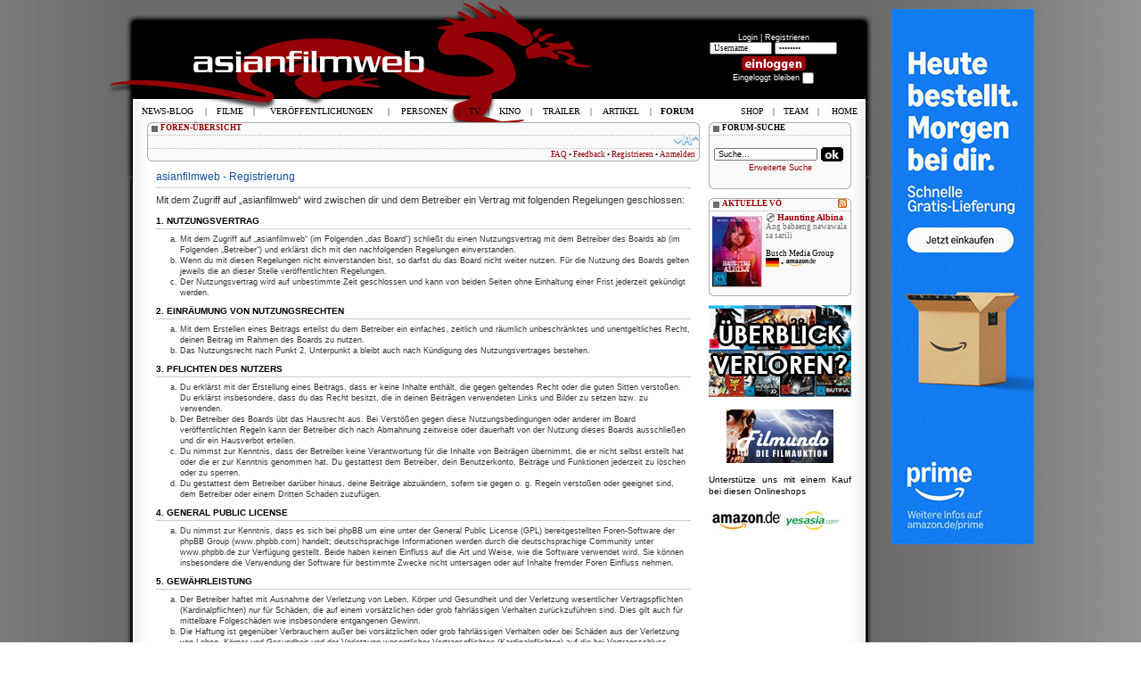

--- FILE ---
content_type: text/html; charset=UTF-8
request_url: https://asianfilmweb.de/forum/ucp.php?mode=register&sid=354510ee065b5de05fc912a16b6c1a17
body_size: 8983
content:
<!DOCTYPE html PUBLIC "-//W3C//DTD XHTML 1.0 Strict//EN" "http://www.w3.org/TR/xhtml1/DTD/xhtml1-strict.dtd">
<html xmlns="http://www.w3.org/1999/xhtml" dir="ltr" lang="de" xml:lang="de">
<head>

<meta http-equiv="content-type" content="text/html; charset=UTF-8" />
<meta http-equiv="content-style-type" content="text/css" />
<meta http-equiv="content-language" content="de" />
<meta http-equiv="imagetoolbar" content="no" />
<meta name="resource-type" content="document" />
<meta name="distribution" content="global" />
<meta name="copyright" content="2000, 2002, 2005, 2007 phpBB Group" />
<meta name="keywords" content="" />
<meta name="description" content="" />
<title>asianfilmweb &bull; Persönlicher Bereich &bull; Registrieren</title>

<!--
	phpBB style name: prosilver
	Based on style:   prosilver (this is the default phpBB3 style)
	Original author:  Tom Beddard ( http://www.subBlue.com/ )
	Modified by:      
	
	NOTE: This page was generated by phpBB, the free open-source bulletin board package.
	      The phpBB Group is not responsible for the content of this page and forum. For more information
	      about phpBB please visit http://www.phpbb.com
-->

<script type="text/javascript">
// <![CDATA[
	var jump_page = 'Gib die Nummer der Seite an, zu der du gehen möchtest.:';
	var on_page = '';
	var per_page = '';
	var base_url = '';
	var style_cookie = 'phpBBstyle';
	var onload_functions = new Array();
	var onunload_functions = new Array();

	
	/**
	* Find a member
	*/
	function find_username(url)
	{
		popup(url, 760, 570, '_usersearch');
		return false;
	}

	/**
	* New function for handling multiple calls to window.onload and window.unload by pentapenguin
	*/
	window.onload = function()
	{
		for (var i = 0; i < onload_functions.length; i++)
		{
			eval(onload_functions[i]);
		}
	}

	window.onunload = function()
	{
		for (var i = 0; i < onunload_functions.length; i++)
		{
			eval(onunload_functions[i]);
		}
	}

// ]]>
</script>
<script type="text/javascript" src="./styles/prosilver/template/styleswitcher.js"></script>
<script type="text/javascript" src="./styles/prosilver/template/forum_fn.js"></script>
<link href="../styles.css" rel="stylesheet" type="text/css" />
<link href="./styles/prosilver/theme/print.css" rel="stylesheet" type="text/css" media="print" title="printonly" />
<link href="./style.php?sid=1fd9363a34b4d1dab29c1c6b4b856d4f&amp;id=1&amp;lang=de" rel="stylesheet" type="text/css" media="screen, projection" />

<link href="./styles/prosilver/theme/normal.css" rel="stylesheet" type="text/css" title="A" />
<link href="./styles/prosilver/theme/medium.css" rel="alternate stylesheet" type="text/css" title="A+" />
<link href="./styles/prosilver/theme/large.css" rel="alternate stylesheet" type="text/css" title="A++" />
<!-- MOD: SHMK USER FEEDBACK -->
<link href="./styles/prosilver/theme/feedback_style.css" rel="stylesheet" type="text/css" />
<!-- END: SHMK USER FEEDBACK --><link rel="alternate" type="application/rss+xml" title="News-Blog RSS" href="https://asianfilmweb.de/forum/rss.php" />
<link rel="alternate" type="application/rss+xml" title="Filmrezensionen RSS" href="https://asianfilmweb.de/filme.xml" />
<link rel="alternate" type="application/rss+xml" title="Ver&ouml;ffentlichungen RSS" href="https://asianfilmweb.de/veroeffentlichungen.xml" />
<link rel="icon" href=/favicon.ico sizes="16x16 32x32 48x48 64x64 128x128" type="image/vnd.microsoft.icon">
<script type="text/javascript" src="https://asianfilmweb.de/trailer/swfobject.js"></script>
<script type="text/javascript" src="https://asianfilmweb.de/yetii.js"></script>
<script type="text/javascript">
function setCookie(name, value, expires, path, domain, secure)
{
	var myCookie = name + "=" + escape(value) +
		((expires) ? "; expires=" + expires : "") +
		((path) ? "; path=" + path : "") +
		((domain) ? "; domain=" + domain : "") +
		((secure) ? "; secure" : "");

	document.cookie = myCookie;
}

function deleteCookie(name, path, domain, secure)
{
	var myCookie = name + "=; expires=Thu, 01 Jan 1970 00:00:00 GMT" +
		((path) ? "; path=" + path : "") +
		((domain) ? "; domain=" + domain : "") +
		((secure) ? "; secure" : "");

	document.cookie = myCookie;
}

function getCookie(name)
{
	var results = document.cookie.match(name + '=(.*)(;|$)');
	if (results)
		return unescape(results[1]);
	else
		return null;
}
</script>
<!--<script>
  var _comscore = _comscore || [];
  _comscore.push({ c1: "2", c2: "6035233" });
  (function() {
    var s = document.createElement("script"), el = document.getElementsByTagName("script")[0]; s.async = true;
    s.src = (document.location.protocol == "https:" ? "https://sb" : "http://b") + ".scorecardresearch.com/beacon.js";
    el.parentNode.insertBefore(s, el);
  })();
</script>
<noscript>
  <img src="http://b.scorecardresearch.com/p?c1=2&c2=6035233&cv=2.0&cj=1" />
</noscript>-->
<script async src="https://pagead2.googlesyndication.com/pagead/js/adsbygoogle.js?client=ca-pub-9994392124270528"
     crossorigin="anonymous"></script>
</head>
<body id="phpbb" class="section-ucp ltr">
<div id="wrapper">
<div>
	<div id="banner" style="position:relative;width:1040px;top:10px;margin:0 auto;">
		<div style="float:left;width:805px;margin-left:75px;padding:0;"></div>
		<div style="float:right;width:160px;margin:0 auto;padding:0px;text-align:center;"><!--<script type="text/javascript" language="javascript" src="http://www2.glam.com/app/site/affiliate/viewChannelModule.act?mName=viewAdJs&affiliateId=1620955328&adSize=160x600,300x600"></script>-->
<script language='JavaScript' type='text/javascript' src='https://asianfilmweb.de/php/phpAdsNew/adx.js'></script>
<script language='JavaScript' type='text/javascript'>
<!--
   if (!document.phpAds_used) document.phpAds_used = ',';
   phpAds_random = new String (Math.random()); phpAds_random = phpAds_random.substring(2,11);
   
   document.write ("<" + "script language='JavaScript' type='text/javascript' src='");
   document.write ("https://asianfilmweb.de/php/phpAdsNew/adjs.php?n=" + phpAds_random);
   document.write ("&amp;what=zone:6");
   document.write ("&amp;exclude=" + document.phpAds_used);
   if (document.referrer)
      document.write ("&amp;referer=" + escape(document.referrer));
   document.write ("'><" + "/script>");
//-->
</script><noscript><a href='https://asianfilmweb.de/php/phpAdsNew/adclick.php?n=aa9290f0' target='_blank'><img src='https://asianfilmweb.de/php/phpAdsNew/adview.php?what=zone:6&amp;n=aa9290f0' border='0' alt=''></a></noscript></div>
	</div>
</div>
<div id="background"><div id="oben"><div id="unten">
<table width="820" height="112" border="0" align="center" style="margin-bottom:1px;">
  <tr><td colspan="3" height="22"></td></tr>
  <tr>
    <td width="480" height="90"><a href="http://patreon.com/asianfilmweb" target="_blank"><div style="float:right;width:160px;height:90px;"></div></a></td><td width="160" valign="top" style="padding-top:15px"><table width="160">
    <script language="JavaScript">
var kalenderwoche = "06";
var heute = "2026-02-03";
var monat = "02";
</script>
<tr><td align="center"><span style="font-weight:normal; font-size:9px; color:white">Login | <a class="user" href="ucp.?mode=register&amp;sid=1fd9363a34b4d1dab29c1c6b4b856d4f">Registrieren</a><br />
            <form method="POST" action="ucp.php?mode=login">
            <input name="username" onBlur="if (value == '') {value = 'Username'} "onFocus="if (value == 'Username') {value =''}" value="Username" type="text" class="login">
            <input type="password" name="password" onBlur="if (value == '') {value = 'Passwort'} "onFocus="if (value == 'Passwort') {value =''}" value="Passwort" type="text" class="login"><br><input type="image" value="Login" name="login" src="../user_einloggen.gif" width="80" height="20" align="absmiddle"><br />
            Eingeloggt bleiben <input type="checkbox" name="autologin"></span><br />
            <input type="hidden" name="redirect" value="./../ucp.php">
            </form>    	   	
    </td></tr></table></td>
    <!--<td width="137" align="center" valign="top"><a href="http://filme.fantasticzero.de?utm_source=asianfilmweb&utm_medium=fzlogo&utm_campaign=logo" target="_blank"><img src="../fantasticzero.gif" width="85" height="85" border="0" hspace="12"></a></td>-->
  </tr>
</table>
<table width="820" height="20" border="0" align="center" style="margin-bottom:4px;"><tr><td><img src="../menu.gif" name="menu" width="1" height="1"></td></tr></table>
<table width="790" border="0" align="center" >
  <tr><td valign="top">
  <table width="620" border="0">
  	<tr>
	  <td>
<div id="wrap">
	<a id="top" name="top" accesskey="t"></a>
  <div id="page-header">
  <table class="navbar">
  	<tr><td span style="padding-top: 1px; padding-left: 15px; padding-right: 15px;">	  
				<a href="./index.php?sid=1fd9363a34b4d1dab29c1c6b4b856d4f" accesskey="h"><span style="text-transform: uppercase; font-weight: bold;">Foren-Übersicht</span></a>         </td></tr><tr><td><div id="rechts"><a href="#" onclick="fontsizeup(); return false;" class="fontsize" title="Ändere Schriftgröße">Ändere Schriftgröße</a></div>
									<div style="padding-left:5px;padding-top:4px;">
									</div>
			  </td></tr><tr><td class="unten">			
			  <div id="rechts">
				<a href="./faq.php?sid=1fd9363a34b4d1dab29c1c6b4b856d4f" title="Häufig gestellte Fragen">FAQ</a> &bull; 
				<!-- MOD: SHMK USER FEEDBACK -->
				  <a href="./feedback.php?sid=1fd9363a34b4d1dab29c1c6b4b856d4f" title="User Feedback anschauen">Feedback</a>  &bull; 
				  <!-- END: SHMK USER FEEDBACK --><a href="./ucp.php?mode=register&amp;sid=1fd9363a34b4d1dab29c1c6b4b856d4f">Registrieren</a>  &bull; 					<a href="./ucp.php?mode=login&amp;sid=1fd9363a34b4d1dab29c1c6b4b856d4f" title="Anmelden" accesskey="l">Anmelden</a>
							  </div>
		</td></tr>
	</table>
  </div>
	<a name="start_here"></a>
	<div id="page-body">
		
		 
	<form method="post" action="./ucp.php?mode=register&amp;sid=1fd9363a34b4d1dab29c1c6b4b856d4f" id="agreement">

	<div class="panel">
		<div class="inner"><span class="corners-top"><span></span></span>
		<div class="content">
			<h2>asianfilmweb - Registrierung</h2>
			<p>Mit dem Zugriff auf „asianfilmweb“ wird zwischen dir und dem Betreiber ein Vertrag mit folgenden Regelungen geschlossen:</p>
		<h3>1. Nutzungsvertrag</h3>
		<ol style="list-style-type: lower-alpha"><li>Mit dem Zugriff auf „asianfilmweb“ (im Folgenden „das Board“) schließt du einen Nutzungsvertrag mit dem Betreiber des Boards ab (im Folgenden „Betreiber“) und erklärst dich mit den nachfolgenden Regelungen einverstanden.</li>
		<li>Wenn du mit diesen Regelungen nicht einverstanden bist, so darfst du das Board nicht weiter nutzen. Für die Nutzung des Boards gelten jeweils die an dieser Stelle veröffentlichten Regelungen.</li>
		<li>Der Nutzungsvertrag wird auf unbestimmte Zeit geschlossen und kann von beiden Seiten ohne Einhaltung einer Frist jederzeit gekündigt werden.</li></ol>

		<h3>2. Einräumung von Nutzungsrechten</h3>
		<ol style="list-style-type: lower-alpha"><li>Mit dem Erstellen eines Beitrags erteilst du dem Betreiber ein einfaches, zeitlich und räumlich unbeschränktes und unentgeltliches Recht, deinen Beitrag im Rahmen des Boards zu nutzen.</li>
		<li>Das Nutzungsrecht nach Punkt 2, Unterpunkt a bleibt auch nach Kündigung des Nutzungsvertrages bestehen.</li></ol>

		<h3>3. Pflichten des Nutzers</h3>
		<ol style="list-style-type: lower-alpha"><li>Du erklärst mit der Erstellung eines Beitrags, dass er keine Inhalte enthält, die gegen geltendes Recht oder die guten Sitten verstoßen. Du erklärst insbesondere, dass du das Recht besitzt, die in deinen Beiträgen verwendeten Links und Bilder zu setzen bzw. zu verwenden.</li>
		<li>Der Betreiber des Boards übt das Hausrecht aus. Bei Verstößen gegen diese Nutzungsbedingungen oder anderer im Board veröffentlichten Regeln kann der Betreiber dich nach Abmahnung zeitweise oder dauerhaft von der Nutzung dieses Boards ausschließen und dir ein Hausverbot erteilen.</li>
		<li>Du nimmst zur Kenntnis, dass der Betreiber keine Verantwortung für die Inhalte von Beiträgen übernimmt, die er nicht selbst erstellt hat oder die er zur Kenntnis genommen hat. Du gestattest dem Betreiber, dein Benutzerkonto, Beiträge und Funktionen jederzeit zu löschen oder zu sperren.</li>
		<li>Du gestattest dem Betreiber darüber hinaus, deine Beiträge abzuändern, sofern sie gegen o.&nbsp;g. Regeln verstoßen oder geeignet sind, dem Betreiber oder einem Dritten Schaden zuzufügen.</li></ol>

		<h3>4. General Public License</h3>
		<ol style="list-style-type: lower-alpha"><li>Du nimmst zur Kenntnis, dass es sich bei phpBB um eine unter der General Public License (GPL) bereitgestellten Foren-Software der phpBB Group (www.phpbb.com) handelt; deutschsprachige Informationen werden durch die deutschsprachige Community unter www.phpbb.de zur Verfügung gestellt. Beide haben keinen Einfluss auf die Art und Weise, wie die Software verwendet wird. Sie können insbesondere die Verwendung der Software für bestimmte Zwecke nicht untersagen oder auf Inhalte fremder Foren Einfluss nehmen.</li></ol>

		<h3>5. Gewährleistung</h3>
		<ol style="list-style-type: lower-alpha"><li>Der Betreiber haftet mit Ausnahme der Verletzung von Leben, Körper und Gesundheit und der Verletzung wesentlicher Vertragspflichten (Kardinalpflichten) nur für Schäden, die auf einem vorsätzlichen oder grob fahrlässigen Verhalten zurückzuführen sind. Dies gilt auch für mittelbare Folgeschäden wie insbesondere entgangenen Gewinn.</li>
		<li>Die Haftung ist gegenüber Verbrauchern außer bei vorsätzlichen oder grob fahrlässigen Verhalten oder bei Schäden aus der Verletzung von Leben, Körper und Gesundheit und der Verletzung wesentlicher Vertragspflichten (Kardinalpflichten) auf die bei Vertragsschluss typischer Weise vorhersehbaren Schäden und im übrigen der Höhe nach auf die vertragstypischen Durchschnittsschäden begrenzt. Dies gilt auch für mittelbare Folgeschäden wie insbesondere entgangenen Gewinn.</li>
		<li>Die Haftung ist gegenüber Unternehmern außer bei der Verletzung von Leben, Körper und Gesundheit oder vorsätzlichen oder grob fahrlässigen Verhalten des Boards auf die bei Vertragsschluss typischerweise vorhersehbaren Schäden und im Übrigen der Höhe nach auf die vertragstypischen Durchschnittsschäden begrenzt. Dies gilt auch für mittelbare Schäden, insbesondere entgangenen Gewinn.</li>
		<li>Die Haftungsbegrenzung der Absätze a bis c gilt sinngemäß auch zugunsten der Mitarbeiter und Erfüllungsgehilfen des Betreibers.</li>
		<li>Ansprüche für eine Haftung aus zwingendem nationalem Recht bleiben unberührt.</li></ol>

		<h3>6. Änderungsvorbehalt</h3>
		<ol style="list-style-type: lower-alpha"><li>Der Betreiber ist berechtigt, die Nutzungsbedingungen und die Datenschutzrichtlinie zu ändern. Die Änderung wird dem Nutzer per E-Mail mitgeteilt.</li>
		<li>Der Nutzer ist berechtigt, den Änderungen zu widersprechen. Im Falle des Widerspruchs erlischt das zwischen dem Betreiber und dem Nutzer bestehende Vertragsverhältnis mit sofortiger Wirkung.</li>
		<li>Die Änderungen gelten als anerkannt und verbindlich, wenn der Nutzer den Änderungen zugestimmt hat.</li></ol>

		<p>Informationen über den Umgang mit deinen persönlichen Daten sind in der Datenschutzrichtlinie enthalten.</p>
		</div>
		<span class="corners-bottom"><span></span></span></div>
	</div>

	<div class="panel">
		<div class="inner"><span class="corners-top"><span></span></span>
		<fieldset class="submit-buttons">
						<input type="submit" name="agreed" id="agreed" value="Ich bin mit diesen Bedingungen einverstanden" class="button1" />&nbsp;
			<input type="submit" name="not_agreed" value="Ich bin mit diesen Bedingungen nicht einverstanden" class="button2" />
									<input type="hidden" name="creation_time" value="1770093276" />
<input type="hidden" name="form_token" value="57b5fae710fb19b6de1d88122a25d6b196c80738" />
		</fieldset>
		<span class="corners-bottom"><span></span></span></div>
	</div>
	</form>

</div>
	<!-- AIR-Box mod addition - starts here -->
	<script type="text/javascript" src="./styles/prosilver/template/mootools.js"></script>
	<script type="text/javascript" src="./styles/prosilver/template/airbox.js"></script>
	<link rel="stylesheet" href="./styles/prosilver/theme/slimbox_css/slimbox.css" type="text/css" media="screen" />
	<!-- AIR-Box mod addition - ends here -->
<div id="page-footer">

	<table class="navbar2"><tr><td class="inhalt">

		<ul class="linklist">
			<li class="icon-home"><a href="./index.php?sid=1fd9363a34b4d1dab29c1c6b4b856d4f" accesskey="h">Foren-Übersicht</a></li>
							<li class="rightside"><a href="./memberlist.php?mode=leaders&amp;sid=1fd9363a34b4d1dab29c1c6b4b856d4f">Das Team</a> &bull; <a href="./ucp.php?mode=delete_cookies&amp;sid=1fd9363a34b4d1dab29c1c6b4b856d4f">Alle Cookies des Boards löschen</a> &bull; Alle Zeiten sind UTC + 1 Stunde [ Sommerzeit ]</li>
		</ul>
		
	</td></tr><tr><td class="unten"></td></tr></table>
	
<!--
	We request you retain the full copyright notice below including the link to www.phpbb.com.
	This not only gives respect to the large amount of time given freely by the developers
	but also helps build interest, traffic and use of phpBB3. If you (honestly) cannot retain
	the full copyright we ask you at least leave in place the "Powered by phpBB" line, with
	"phpBB" linked to www.phpbb.com. If you refuse to include even this then support on our
	forums may be affected.

	The phpBB Group : 2006
//-->

	<div class="copyright">Powered by <a href="http://www.phpbb.com/">phpBB</a> &copy; 2000, 2002, 2005, 2007 phpBB Group
		<br />Deutsche Übersetzung durch <a href="http://www.phpbb.de/">phpBB.de</a>	</div>
</div>

</div>

<div>
	<a id="bottom" name="bottom" accesskey="z"></a>
	</div>
    </td></tr></table><p></td><td width="10"></td><td width="160" valign="top">
 		  <table class="box_klein_160"><tr><td class="titel">FORUM-SUCHE</td></tr>
    <tr><td height="60" align="center" valign="middle">
				<form action="./search.php?sid=1fd9363a34b4d1dab29c1c6b4b856d4f" method="post" id="search">
				<fieldset>
					<input name="keywords" id="keywords" type="text" title="Suche nach Begriffen" class="suche_rechts" value="Suche…" onclick="if(this.value=='Suche…')this.value='';" onblur="if(this.value=='')this.value='Suche…';" /><input type="image" value="Suche" src="ok.gif" width="27" height="20"><br />
					<a href="./search.php?sid=1fd9363a34b4d1dab29c1c6b4b856d4f" title="Zeigt die erweiterten Suchoptionen an">Erweiterte Suche</a>         </fieldset>
				</form>
		</td></tr>
	<tr><td class="unten"></td></tr></table><br>
		<table class="box_klein_160"><tr><td style="padding-top:1px;padding-left:15px;padding-right:5px;font-weight:bold;"><div id="rechts"><a href="../veroeffentlichungen.xml"><img src="../blog/rss.gif" alt="RSS-Feed abonnieren" border="0" class="vo_bilder"></a></div><a class="titel_link" href="../index.php?site=vo&mt=02">AKTUELLE V&Ouml;</a></td></tr><tr><td><div id="tab-container-2"><ul id="tab-container-2-nav" style="list-style:none;display:none;"><li><a href="#tab1">tab</a></li><li><a href="#tab2">tab</a></li></ul><div class="tab" id="tab1" style="display:none;"><div style="float:left;margin:4px;"><img src="../veroeffentlichungen/cover/hauntingalbina_dt.jpg" border="1"></div><div style="margin-top:4px;margin-right:4px;text-overflow:ellipsis;overflow:hidden;"><img src="../veroeffentlichungen/icon_dvd.gif" class="vo_bilder" alt="DVD">&nbsp;<a href="../index.php?site=vo&nr=8506"><span style="margin-top:4px;font-size:1.1em;font-weight:bold;">Haunting Albina </span></a><br><span class="tahoma"><span style="color:#6c6c6c;">Ang babaeng nawawala sa sarili</span><br><br>Busch Media Group<br><img src="../veroeffentlichungen/index_deutschland.gif" border="1" class="vo_bilder" alt="Deutschland"> &bull; <a href="http://www.amazon.de/exec/obidos/ASIN/B0G3DLCP69/asianfilmweb-21" target="_blank"><img src="../veroeffentlichungen/index_amazon.de.gif" width="35" height="10" class="vo_bilder" border="0"></a><br></span></div></div><div class="tab" id="tab2" style="display:none;"><div style="float:left;margin:4px;"><img src="../veroeffentlichungen/cover/hauntingalbinabr_dt.jpg" border="1"></div><div style="margin-top:4px;margin-right:4px;text-overflow:ellipsis;overflow:hidden;"><img src="../veroeffentlichungen/icon_bluray.gif" class="vo_bilder" alt="BLURAY">&nbsp;<a href="../index.php?site=vo&nr=8505"><span style="margin-top:4px;font-size:1.1em;font-weight:bold;">Haunting Albina </span></a><br><span class="tahoma"><span style="color:#6c6c6c;">Ang babaeng nawawala sa sarili</span><br><br>Busch Media Group<br><img src="../veroeffentlichungen/index_deutschland.gif" border="1" class="vo_bilder" alt="Deutschland"> &bull; <a href="http://www.amazon.de/exec/obidos/ASIN/B0G3D992ZV/asianfilmweb-21" target="_blank"><img src="../veroeffentlichungen/index_amazon.de.gif" width="35" height="10" class="vo_bilder" border="0"></a><br></span></div></div></div><script type="text/javascript"> 
				var tabber2 = new Yetii({ 
				id: 'tab-container-2',
				interval: 4
			}); 
			</script></td></tr><tr><td class="unten"></td></tr></table><br>	  <div align="center"><div style="text-align:center;width:160px;"><a href="https://hochaufgeloest.de" target="_blank"><img src="https://asianfilmweb.de/banner/hochaufgeloest_afw.gif" border="0"></a></div>
<div style="text-align:center;width:120px;margin-top:12px;"><a href="http://www.filmundo.de/horrorfilme-ab-18/" target="_blank" title="Horrorfilme"><img src="https://asianfilmweb.de/banner/filmundo_120x60_09.jpg" border="0" alt="Horrorfilme" title="Horrorfilme"></a></div>
<div style="width:160px;text-align:justify;margin-top:10px;"><p>Unterst&uuml;tze uns mit einem Kauf bei diesen Onlineshops</p><a href="https://www.amazon.de?&linkCode=ll2&tag=hongkongfilmweb&linkId=208129beee16bffc21e9a6164577204c&language=de_DE&ref_=as_li_ss_tl" target="_blank"><img src="https://asianfilmweb.de/banner/amazon.jpg" border="0" hspace="2" vspace="4"></a><a href="http://track.webgains.com/click.html?wgcampaignid=32521&wgprogramid=231" target="_blank"><img src="https://asianfilmweb.de/banner/yesasia.jpg" border="0" hspace="2" vspace="4"></a></div></div></td></tr>     
  </table></td></tr></table>
<script src="https://www.google-analytics.com/urchin.js" type="text/javascript">
</script>
<script type="text/javascript">
_uacct = "UA-992389-1";
urchinTracker();
</script>
	<!-- DHTML Menu Builder Loader Code START -->
<div id="dmbri" style="position:absolute;">
<img src="../dmb_i.gif" name="dmbif" width="1" height="1" alt="" />
<img src="../dmb_m.gif" name="dmbjs" width="1" height="1" alt="" />
</div>
<!-- DMB Highlight END -->
<table width="790" height="60" border="0" align="center"><tr><td><div style="float:left;padding-top:8px;padding-right:20px;"><a href="#wrap"><img src="../background_unten_top.gif" alt="Nach oben" border="0"></a></div></td>
<td><div style="text-align:center;font-size:9px;color:#fff;">Das Bild- & Videomaterial unterliegt dem Copyright des jeweiligen Rechteinhabers.<br>Text & Webdesign &#169 1996-2026 asianfilmweb.de. Alle Rechte vorbehalten. <a class="header" href="mailto:webmaster@asianfilmweb.de">Kontakt</a> | <a class="header" href="../index.php?site=impressum">Impressum</a> | <a class="header" href="../index.php?site=datenschutz">Datenschutz</a></div></td>
<!--<td><div style="float:right;">
<script type="text/javascript" language="JavaScript">
brash_affiliate_id = '1620955328';
brash_logo_type = 'GEnter';
brash_logo_size = '200x24';
color_or_grayscale_flag ='';
brash_logo_color = 'blk';
brash_gs_logo_color = 'wht';
brash_logo_country = 'DE';
</script>
<script src="http://www8.glam.com/js/widgets/brash_logo.js"></script>
</div>
</td>-->
</tr></table>
</div></div>
</div>
<!--<script type="text/javascript" language="javascript" src="http://www2.glam.com/app/site/affiliate/viewChannelModule.act?mName=viewAdJs&affiliateId=1620955328&adSize=888x12"></script>-->
<script type="text/javascript">
var rimPath=null;var rjsPath=null;var rPath2Root=null;function InitRelCode(){var iImg;var jImg;var tObj;if(!document.layers){iImg=document.images['dmbif'];jImg=document.images['dmbjs'];tObj=jImg;}else{tObj=document.layers['dmbri'];if(tObj){iImg=tObj.document.images['dmbif'];jImg=tObj.document.images['dmbjs'];}}if(!tObj){window.setTimeout("InitRelCode()",700);return false;}rimPath=_gp(iImg.src);rjsPath=_gp(jImg.src);rPath2Root=rjsPath+"../";return true;}function _purl(u){return xrep(xrep(u,"%%REP%%",rPath2Root),"\\","/");}function _fip(img){if(img.src.indexOf("%%REL%%")!=-1) img.src=rimPath+img.src.split("%%REL%%")[1];return img.src;}function _gp(p){return p.substr(0,p.lastIndexOf("/")+1);}function xrep(s,f,n){if(s) s=s.split(f).join(n);return s;}InitRelCode();
</script>
<script type="text/javascript">
/* <![CDATA[ */function LoadMenus() {if(!rjsPath){window.setTimeout("LoadMenus()", 10);return false;}var navVer = navigator.appVersion;
if(navVer.substr(0,3) >= 4)
if((navigator.appName=="Netscape") && (parseInt(navigator.appVersion)==4)) {
document.write('<' + 'script type="text/javascript" src="' + rjsPath + 'nsmenu.js"><\/script\>');
} else {
document.write('<' + 'script type="text/javascript" src="' + rjsPath + 'iemenu.js"><\/script\>');
}return true;}LoadMenus();/* ]]> */</script>
<!-- DHTML Menu Builder Loader Code END --><!-- DMB Highlight START --><script language="JavaScript">dmbHighlightTBItem(1, 'FORUM');</script>
<script type="text/javascript" src="https://ajax.googleapis.com/ajax/libs/jquery/1.7.1/jquery.min.js"></script>
<script type="text/javascript">
		function detectAdblockUser() {

			var adBlock = 0;

				if (typeof adblocked == 'undefined')
				//if (typeof window.glam_session == 'undefined')//
			  adBlock = 1;
				
			if (adBlock)
			{
						if (!getCookie("overlayMessage"))
						{
							var docHeight = $(document).height();
							$("<div id='darkoverlay'></div>").appendTo("body");
							$("#darkoverlay").height(docHeight);
							$("#darkoverlay").css({"position":"absolute", "top":"0px", "left":"0px", "z-index":"98", "opacity":"0.6", "background-color":"black", "width":"100%"});

							var adblockOverlay = '<div style="position:absolute;width:512px;background-color:#fff;top:200px;left:50%;margin-left:-256px;z-index:99"><div style="text-align:center;margin:26px 0px 6px 0px;"><img src="/banner/adblock.jpg" width="500" height="375"></a></div><a href="#" style="display:block;font-weight:bold;position:absolute;right:6px;top:6px;color:black;text-decoration:none;" id="closeOverlayMessage">Schliessen</a></div>';
							$(adblockOverlay).appendTo("body");
							$("#closeOverlayMessage").click(function (e) {
								e.preventDefault();
								$(this).parent().hide();
								$("#darkoverlay").hide();
							});

							var expires = new Date();
							var expiresSeconds = 2592000;
							expires.setMilliseconds(expiresSeconds * 1000);
							expires = expires.toGMTString();
							setCookie('overlayMessage', 1, expires, '/', false, false);
						}
			}
		}
		$(document).ready(function() {
			detectAdblockUser();
		});
</script>
</body>
</html>

--- FILE ---
content_type: text/html; charset=utf-8
request_url: https://www.google.com/recaptcha/api2/aframe
body_size: 255
content:
<!DOCTYPE HTML><html><head><meta http-equiv="content-type" content="text/html; charset=UTF-8"></head><body><script nonce="tJaaWUCCRf1Grsc1JCvYAg">/** Anti-fraud and anti-abuse applications only. See google.com/recaptcha */ try{var clients={'sodar':'https://pagead2.googlesyndication.com/pagead/sodar?'};window.addEventListener("message",function(a){try{if(a.source===window.parent){var b=JSON.parse(a.data);var c=clients[b['id']];if(c){var d=document.createElement('img');d.src=c+b['params']+'&rc='+(localStorage.getItem("rc::a")?sessionStorage.getItem("rc::b"):"");window.document.body.appendChild(d);sessionStorage.setItem("rc::e",parseInt(sessionStorage.getItem("rc::e")||0)+1);localStorage.setItem("rc::h",'1770093279193');}}}catch(b){}});window.parent.postMessage("_grecaptcha_ready", "*");}catch(b){}</script></body></html>

--- FILE ---
content_type: application/x-javascript
request_url: https://asianfilmweb.de/php/phpAdsNew/adjs.php?n=835603345&what=zone:6&exclude=,
body_size: 182
content:
var phpadsbanner = '';

phpadsbanner += '<'+'a href=\'https://amzn.to/4e1nrTs\' target=\'_blank\'><'+'img src=\'https://asianfilmweb.de/banner/amazon_prime_skyscraper.jpg\'><'+'/a><'+'div id="beacon_188" style="position: absolute; left: 0px; top: 0px; visibility: hidden;"><'+'img src=\'https://asianfilmweb.de/php/phpAdsNew/adlog.php?bannerid=188&amp;clientid=105&amp;zoneid=6&amp;source=&amp;block=0&amp;capping=0&amp;cb=ab824ee41b59e98e2b71395f83a81e51\' width=\'0\' height=\'0\' alt=\'\' style=\'width: 0px; height: 0px;\'><'+'/div>';

document.write(phpadsbanner);
